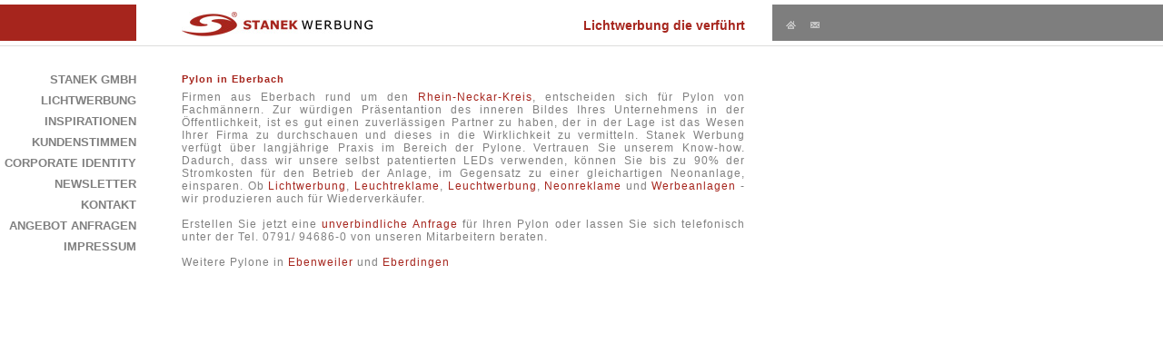

--- FILE ---
content_type: text/html; charset=UTF-8
request_url: https://www.stanek-werbung.de/pylon-eberbach.html
body_size: 1881
content:
<!DOCTYPE HTML PUBLIC "-//W3C//DTD XHTML 1.0 Transitional//EN" "http://www.w3.org/TR/xhtml1/DTD/xhtml1-transitional.dtd">
<html xmlns="http://www.w3.org/1999/xhtml">
<head>
  <title>Pylon in Eberbach der STANEK GmbH</title>
  <link rel="SHORTCUT ICON" href="https://www.stanek-werbung.de/img/favicon.ico">
  <link href="landingpages/styles.css" rel="stylesheet" type="text/css" media="screen">
  <link href="landingpages/styles_google.css" rel="stylesheet" type="text/css" media="screen">
  <link href="landingpages/jquery.cookiebar.css" rel="stylesheet" type="text/css" media="screen">
  <meta http-equiv="Content-Type" content="text/html; charset=ISO-8859-1">
  <meta http-equiv="content-language" content="de">
  <meta name="revisit-after" content="7 days">
  <meta name="language" content="deutsch, de">
  <meta name="content-language" content="DE">
  <meta name="verify-v1" content="UhLjmQ4+4aryhhA0i1yA3JzDBv0UL66bbVPw+fykhG4=">
  <meta name="page-topic" content="STANEK GmbH">
  <meta name="distribution" content="global">
  <meta name="Robots" content="INDEX,FOLLOW">
  <meta name="author" content="STANEK GmbH">
  <meta name="publisher" content="STANEK GmbH">
  <meta name="copyright" content="STANEK GmbH">
  <meta name="keywords" content="Pylon, Eberbach, Pylon Eberbach, Eberbach Pylon, Pylon in Eberbach">
  <meta name="description" content="Pylon in Eberbach Pylon, Eberbach, Pylon Eberbach, Eberbach Pylon, Pylon in Eberbach">
  <script type="text/javascript" src="landingpages/jquery.min.js"></script>
</head>
<body>
  <div id="page">
    <div id="head">
      <div id="header_ie_fix">
        <div id="header_left"></div>
        <div id="header_center">
        <div id="firmenlogo"><a href="http://www.stanek-werbung.de/?" title="Zur Startseite"><img src="landingpages/logo.jpg" title="Firmenlogo der STANEK GmbH" alt="Firmenlogo der STANEK GmbH"></a></div>
        <div id="slogan">Lichtwerbung die verf&uuml;hrt</div>
      </div>
      <div id="header_right">
        <div class="pos_icon_header"><a href="http://www.stanek-werbung.de/?" title="Startseite der STANEK GmbH"><img src="landingpages/home.gif" title="Startseite der STANEK GmbH, professionelle Leuchtreklame" alt="Startseite der STANEK GmbH"></a></div>
        <div class="pos_icon_header"><a href="http://www.stanek-werbung.de/kontakt.html" title="Kontakt mit STANEK GmbH aufnehmen"><img src="landingpages/kontakt.gif" title="Kontakt mit STANEK GmbH aufnehmen" alt="Kontakt mit STANEK GmbH aufnehmen"></a></div>
      </div>
    </div>
  </div>
  <div class="trenner"></div>
  <div id="page_body">
    <div class="menue">
      <div><a href="http://www.stanek-werbung.de/startseite.html" title="Startseite der STANEK GmbH, Ihr Ansprechpartner, wenn es um Lichtwerbung bzw. Leuchtreklame geht!">STANEK GmbH</a></div><div><a href="http://www.stanek-werbung.de/leuchtreklame.html" title="Mehr zu unserer Leuchtreklame und Lichtwerbung.">Lichtwerbung</a></div><div><a href="http://www.stanek-werbung.de/inspirationen.html" title="Inspirationen">Inspirationen</a></div><div><a href="http://www.stanek-werbung.de/kundenstimmen.html" title="Feedback von unseren Kunden">Kundenstimmen</a></div><div><a href="http://www.stanek-werbung.de/corporate-identity.html" title="Profesionelles Corporate Identity">Corporate Identity</a></div><div><a href="http://www.stanek-werbung.de/newsletter.html" title="Newsletter anmelden">Newsletter</a></div><div><a href="http://www.stanek-werbung.de/kontakt.html" title="Nehmen Sie mit uns Kontakt auf!">Kontakt</a></div><div><a href="http://www.stanek-werbung.de/anfrage.html" title="Kostenlos ein Angebot für Leuchtreklame, Lichtwerbung o.ä. anfragen">Angebot anfragen</a></div><div><a href="http://www.stanek-werbung.de/impressum.html" title="Unser Impressum">Impressum</a></div>
    </div>
    <div id="content">
      <div id="content_inhalte">
       <h1>Pylon in Eberbach</h1>
Firmen aus Eberbach rund um den <a href="rhein-neckar-kreis-pylon.html">Rhein-Neckar-Kreis</a>, entscheiden sich f&uuml;r Pylon von Fachm&auml;nnern. Zur w&uuml;rdigen Pr&auml;sentantion des inneren Bildes Ihres Unternehmens in der &Ouml;ffentlichkeit, ist es gut einen zuverl&auml;ssigen Partner zu haben, der in der Lage ist das Wesen Ihrer Firma zu durchschauen und dieses in die Wirklichkeit zu vermitteln. Stanek Werbung verf&uuml;gt &uuml;ber langj&auml;hrige Praxis im Bereich der Pylone. Vertrauen Sie unserem Know-how. Dadurch, dass wir unsere selbst patentierten LEDs verwenden, k&ouml;nnen Sie bis zu 90% der Stromkosten f&uuml;r den Betrieb der Anlage, im Gegensatz zu einer gleichartigen Neonanlage, einsparen. Ob <a href="lichtwerbung-eberbach.html">Lichtwerbung</a>, <a href="leuchtreklame-eberbach.html">Leuchtreklame</a>, <a href="leuchtwerbung-eberbach.html">Leuchtwerbung</a>, <a href="neonreklame-eberbach.html">Neonreklame</a> und <a href="werbeanlagen-eberbach.html">Werbeanlagen</a> - wir produzieren auch f&uuml;r Wiederverk&auml;ufer.<br/><br/>Erstellen Sie jetzt eine <a href="anfrage.html">unverbindliche Anfrage</a> f&uuml;r Ihren Pylon oder lassen Sie sich telefonisch unter der Tel. 0791/ 94686-0 von unseren Mitarbeitern beraten.<br/><br/>Weitere Pylone in <a href="pylon-ebenweiler.html">Ebenweiler</a> und <a href="pylon-eberdingen.html">Eberdingen</a><br/>
      </div>
    </div>
  </div>
</body>
</html>

--- FILE ---
content_type: text/css
request_url: https://www.stanek-werbung.de/landingpages/jquery.cookiebar.css
body_size: 609
content:
#cookie-bar {background:#111111; height:auto; line-height:32px; color:#eeeeee; text-align:center; padding:6px 0;}
#cookie-bar.fixed {position:fixed; top:0; left:0; width:100%;}
#cookie-bar.fixed.bottom {bottom:0; top:auto;}
#cookie-bar p {margin:0; padding:0;text-align:center;}
#cookie-bar a {color:#ffffff; display:inline-block; border-radius:3px; text-decoration:none; padding:0 6px; margin-left:8px;}
#cookie-bar .cb-enable {background:#50C133;}
#cookie-bar .cb-enable:hover {background:#35A618;}
#cookie-bar .cb-disable {background:#990000;}
#cookie-bar .cb-disable:hover {background:#bb0000;}
#cookie-bar .cb-policy {background:#999999;}
#cookie-bar .cb-policy:hover {background:#BB2A27;}